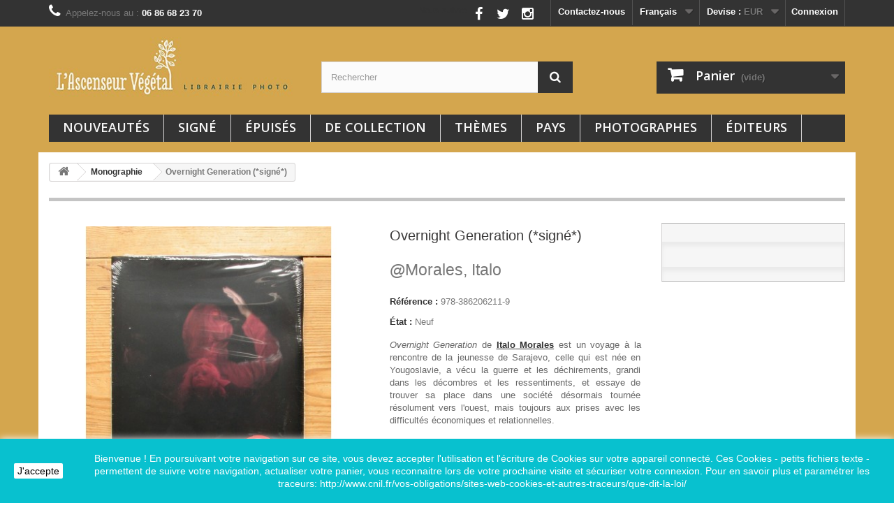

--- FILE ---
content_type: text/html; charset=utf-8
request_url: https://ascenseurvegetal.com/fr/monographie/210-overnight-generation-signe.html
body_size: 16564
content:
<!DOCTYPE HTML> <!--[if lt IE 7]><html class="no-js lt-ie9 lt-ie8 lt-ie7" lang="fr-fr"><![endif]--> <!--[if IE 7]><html class="no-js lt-ie9 lt-ie8 ie7" lang="fr-fr"><![endif]--> <!--[if IE 8]><html class="no-js lt-ie9 ie8" lang="fr-fr"><![endif]--> <!--[if gt IE 8]><html class="no-js ie9" lang="fr-fr"><![endif]--><html lang="fr-fr"><head><meta charset="utf-8" /><title>Overnight Generation - un livre photo signé par Italo Morales</title><meta name="description" content="un voyage à la rencontre de la jeunesse de Sarajevo, celle qui est née en Yougoslavie, et a vécu la guerre" /><meta name="generator" content="PrestaShop" /><meta name="robots" content="index,follow" /><meta name="viewport" content="width=device-width, minimum-scale=0.25, maximum-scale=1.6, initial-scale=1.0" /><meta name="apple-mobile-web-app-capable" content="yes" /><link rel="icon" type="image/vnd.microsoft.icon" href="/img/favicon.ico?1695893153" /><link rel="shortcut icon" type="image/x-icon" href="/img/favicon.ico?1695893153" /><link rel="stylesheet" href="https://ascenseurvegetal.com/themes/Default_test_2/cache/v_196_493590507874f1d3872619e35615d374_all.css" type="text/css" media="all" /><link rel="stylesheet" href="https://ascenseurvegetal.com/themes/Default_test_2/cache/v_196_04de0e8739f24564b31c08728600d4bc_print.css" type="text/css" media="print" /><meta property="og:type" content="product" /><meta property="og:url" content="https://ascenseurvegetal.com/fr/monographie/210-overnight-generation-signe.html" /><meta property="og:title" content="Overnight Generation - un livre photo signé par Italo Morales" /><meta property="og:site_name" content="L'Ascenseur Végétal" /><meta property="og:description" content="un voyage à la rencontre de la jeunesse de Sarajevo, celle qui est née en Yougoslavie, et a vécu la guerre" /><meta property="og:image" content="https://ascenseurvegetal.com/961-large_default/overnight-generation-signe.jpg" /><meta property="product:pretax_price:amount" content="33.18" /><meta property="product:pretax_price:currency" content="EUR" /><meta property="product:price:amount" content="35" /><meta property="product:price:currency" content="EUR" /><meta property="product:weight:value" content="0.600000" /><meta property="product:weight:units" content="kg" />   
<script type="text/javascript" src="/modules/eicaptcha//js/eicaptcha-modules.js"></script> <link rel="stylesheet" href="//fonts.googleapis.com/css?family=Open+Sans:300,600&amp;subset=latin,latin-ext" type="text/css" media="all" /> <!--[if IE 8]> 
<script src="https://oss.maxcdn.com/libs/html5shiv/3.7.0/html5shiv.js"></script> 
<script src="https://oss.maxcdn.com/libs/respond.js/1.3.0/respond.min.js"></script> <![endif]--></head><body id="product" class="product product-210 product-overnight-generation-signe category-3 category-monographie show-left-column show-right-column lang_fr"><div id="page"><div class="header-container"> <header id="header"><div class="nav"><div class="container"><div class="row"> <nav><div class="header_user_info"> <a class="login" href="https://ascenseurvegetal.com/fr/mon-compte" rel="nofollow" title="Identifiez-vous"> Connexion </a></div><div id="currencies-block-top"><form id="setCurrency" action="/fr/monographie/210-overnight-generation-signe.html" method="post"><div class="current"> <input type="hidden" name="id_currency" id="id_currency" value=""/> <input type="hidden" name="SubmitCurrency" value="" /> <span class="cur-label">Devise :</span> <strong>EUR</strong></div><ul id="first-currencies" class="currencies_ul toogle_content"><li > <a href="javascript:setCurrency(7);" rel="nofollow" title="Australian dollar (AUD)"> Australian dollar (AUD) </a></li><li > <a href="javascript:setCurrency(6);" rel="nofollow" title="Canadian dollar (CAD)"> Canadian dollar (CAD) </a></li><li > <a href="javascript:setCurrency(2);" rel="nofollow" title="Dollar (USD)"> Dollar (USD) </a></li><li class="selected"> <a href="javascript:setCurrency(1);" rel="nofollow" title="Euro (EUR)"> Euro (EUR) </a></li><li > <a href="javascript:setCurrency(5);" rel="nofollow" title="Franc suisse (CHF)"> Franc suisse (CHF) </a></li><li > <a href="javascript:setCurrency(4);" rel="nofollow" title="Japanese yen (JPY)"> Japanese yen (JPY) </a></li><li > <a href="javascript:setCurrency(8);" rel="nofollow" title="Norwegian kr. (NOK)"> Norwegian kr. (NOK) </a></li><li > <a href="javascript:setCurrency(3);" rel="nofollow" title="Pound (GBP)"> Pound (GBP) </a></li><li > <a href="javascript:setCurrency(9);" rel="nofollow" title="Swedish kr. (SEK)"> Swedish kr. (SEK) </a></li></ul></form></div><div id="languages-block-top" class="languages-block"><div class="current"> <span>Français</span></div><ul id="first-languages" class="languages-block_ul toogle_content"><li class="selected"> <span>Français</span></li><li > <a href="https://ascenseurvegetal.com/en/monographie/210-overnight-generation-signe.html" title="English (USA)" rel="alternate" hreflang="en"> <span>English</span> </a></li></ul></div><div id="contact-link" > <a href="https://ascenseurvegetal.com/fr/index.php?controller=contact" title="Contactez-nous">Contactez-nous</a></div> <span class="shop-phone"> <i class="icon-phone"></i>Appelez-nous au : <strong>06 86 68 23 70</strong> </span><section id="social_block" class="pull-right"><ul><li class="facebook"> <a class="_blank" href="https://www.facebook.com/AscenseurVegetal"> <span>Facebook</span> </a></li><li class="twitter"> <a class="_blank" href="https://twitter.com/librairiephoto"> <span>Twitter</span> </a></li><li class="instagram"> <a class="_blank" href="https://www.instagram.com/l.ascenseur_vegetal/"> <span>Instagram</span> </a></li></ul> <a style="color: #333">Nous suivre</a> </section><div class="clearfix"></div></nav></div></div></div><div><div class="container"><div class="row"><div id="header_logo"> <a href="https://ascenseurvegetal.com/" title="L&#039;Ascenseur Végétal"> <img class="logo img-responsive" src="https://ascenseurvegetal.com/img/l-ascenseur-vegetal-logo-1513890001.jpg" alt="L&#039;Ascenseur Végétal" width="397" height="95"/> </a></div><div id="search_block_top" class="col-sm-4 clearfix"><form id="searchbox" method="get" action="//ascenseurvegetal.com/fr/recherche" > <input type="hidden" name="controller" value="search" /> <input type="hidden" name="orderby" value="position" /> <input type="hidden" name="orderway" value="desc" /> <input class="search_query form-control" type="text" id="search_query_top" name="search_query" placeholder="Rechercher" value="" /> <button type="submit" name="submit_search" class="btn btn-default button-search"> <span>Rechercher</span> </button></form></div><div class="col-sm-4 clearfix"><div class="shopping_cart"> <a href="https://ascenseurvegetal.com/fr/commande-rapide" title="Voir mon panier" rel="nofollow"> <b>Panier</b> <span class="ajax_cart_quantity unvisible">0</span> <span class="ajax_cart_product_txt unvisible">Produit</span> <span class="ajax_cart_product_txt_s unvisible">Produits</span> <span class="ajax_cart_total unvisible"> </span> <span class="ajax_cart_no_product">(vide)</span> </a><div class="cart_block block exclusive"><div class="block_content"><div class="cart_block_list"><p class="cart_block_no_products"> Aucun produit</p><div class="cart-prices"><div class="cart-prices-line first-line"> <span class="price cart_block_shipping_cost ajax_cart_shipping_cost unvisible"> À définir </span> <span class="unvisible"> Livraison </span></div><div class="cart-prices-line last-line"> <span class="price cart_block_total ajax_block_cart_total">0,00 €</span> <span>Total</span></div></div><p class="cart-buttons"> <a id="button_order_cart" class="btn btn-default button button-small" href="https://ascenseurvegetal.com/fr/commande-rapide" title="Commander" rel="nofollow"> <span> Commander<i class="icon-chevron-right right"></i> </span> </a></p></div></div></div></div></div><div id="layer_cart"><div class="clearfix"><div class="layer_cart_product col-xs-12 col-md-6"> <span class="cross" title="Fermer la fenêtre"></span> <span class="title"> <i class="icon-check"></i>Produit ajouté au panier avec succès </span><div class="product-image-container layer_cart_img"></div><div class="layer_cart_product_info"> <span id="layer_cart_product_title" class="product-name"></span> <span id="layer_cart_product_attributes"></span><div> <strong class="dark">Quantité</strong> <span id="layer_cart_product_quantity"></span></div><div> <strong class="dark">Total</strong> <span id="layer_cart_product_price"></span></div></div></div><div class="layer_cart_cart col-xs-12 col-md-6"> <span class="title"> <span class="ajax_cart_product_txt_s unvisible"> Il y a <span class="ajax_cart_quantity">0</span> produits dans votre panier. </span> <span class="ajax_cart_product_txt "> Il y a 1 produit dans votre panier. </span> </span><div class="layer_cart_row"> <strong class="dark"> Total produits </strong> <span class="ajax_block_products_total"> </span></div><div class="layer_cart_row"> <strong class="dark unvisible"> Frais de port&nbsp; </strong> <span class="ajax_cart_shipping_cost unvisible"> À définir </span></div><div class="layer_cart_row"> <strong class="dark"> Total </strong> <span class="ajax_block_cart_total"> </span></div><div class="button-container"> <span class="continue btn btn-default button exclusive-medium" title="Continuer mes achats"> <span> <i class="icon-chevron-left left"></i>Continuer mes achats </span> </span> <a class="btn btn-default button button-medium" href="https://ascenseurvegetal.com/fr/commande-rapide" title="Commander" rel="nofollow"> <span> Commander<i class="icon-chevron-right right"></i> </span> </a></div></div></div><div class="crossseling"></div></div><div class="layer_cart_overlay"></div><div id="block_top_menu" class="sf-contener clearfix col-lg-12"><div class="cat-title">Menu</div><ul class="sf-menu clearfix menu-content"><li><a href="https://ascenseurvegetal.com/fr/nouveaux-produits" title="Nouveaut&eacute;s">Nouveaut&eacute;s</a></li><li><a href="https://ascenseurvegetal.com/fr/14-ouvrage-signe" title="Signé">Signé</a></li><li><a href="https://ascenseurvegetal.com/fr/22-rares-epuises" title="Épuisés">Épuisés</a></li><li><a href="https://ascenseurvegetal.com/fr/28-de-collection" title="De collection">De collection</a></li><li><a href="https://ascenseurvegetal.com/fr/11-themes" title="Thèmes">Thèmes</a><ul><li><a href="https://ascenseurvegetal.com/fr/4-photojournalisme" title="Photojournalisme">Photojournalisme</a></li><li><a href="https://ascenseurvegetal.com/fr/5-mode" title="Mode">Mode</a></li><li><a href="https://ascenseurvegetal.com/fr/6-architecture" title="Architecture / Urbanisme">Architecture / Urbanisme</a></li><li><a href="https://ascenseurvegetal.com/fr/7-nu-erotique" title="Nu & Érotique">Nu & Érotique</a></li><li><a href="https://ascenseurvegetal.com/fr/13-portrait" title="Portrait">Portrait</a></li><li><a href="https://ascenseurvegetal.com/fr/19-societe" title="Société">Société</a></li><li><a href="https://ascenseurvegetal.com/fr/24-documenter" title="Documenter">Documenter</a></li><li><a href="https://ascenseurvegetal.com/fr/25-histoires" title="Raconter">Raconter</a></li><li><a href="https://ascenseurvegetal.com/fr/26-fiction" title="Imaginer">Imaginer</a></li><li><a href="https://ascenseurvegetal.com/fr/27-creation" title="Créer">Créer</a></li></ul></li><li><a href="https://ascenseurvegetal.com/fr/29-pays" title="Pays">Pays</a><ul><li><a href="https://ascenseurvegetal.com/fr/30-japon" title="Japon">Japon</a></li><li><a href="https://ascenseurvegetal.com/fr/31-amerique-du-nord" title="Amérique du Nord">Amérique du Nord</a></li><li><a href="https://ascenseurvegetal.com/fr/32-royaume-uni-et-irlande" title="Royaume-Uni et Irlande">Royaume-Uni et Irlande</a></li><li><a href="https://ascenseurvegetal.com/fr/33-france" title="France">France</a></li><li><a href="https://ascenseurvegetal.com/fr/34-belgique" title="Belgique">Belgique</a></li><li><a href="https://ascenseurvegetal.com/fr/35-pays-bas" title="Pays-Bas">Pays-Bas</a></li><li><a href="https://ascenseurvegetal.com/fr/36-italie" title="Italie">Italie</a></li><li><a href="https://ascenseurvegetal.com/fr/37-espagne" title="Espagne">Espagne</a></li><li><a href="https://ascenseurvegetal.com/fr/38-europe" title="Europe">Europe</a></li><li><a href="https://ascenseurvegetal.com/fr/39-le-reste-du-monde" title="Le reste du monde">Le reste du monde</a></li></ul></li><li><a href="https://ascenseurvegetal.com/fr/auteurs" title="Photographes">Photographes</a></li><li><a href="https://ascenseurvegetal.com/fr/editeurs" title="&Eacute;diteurs">&Eacute;diteurs</a></li></ul></div></div></div></div> </header></div><div class="columns-container"><div id="columns" class="container"><div class="breadcrumb clearfix"> <a class="home" href="https://ascenseurvegetal.com/" title="retour &agrave; Accueil"><i class="icon-home"></i></a> <span class="navigation-pipe">&gt;</span> <span class="navigation_page"><span itemscope itemtype="http://data-vocabulary.org/Breadcrumb"><a itemprop="url" href="https://ascenseurvegetal.com/fr/3-monographie" title="Monographie" ><span itemprop="title">Monographie</span></a></span><span class="navigation-pipe">></span>Overnight Generation (*signé*)</span></div><div id="slider_row" class="row"></div><div class="row"><div id="center_column" class="center_column col-xs-12 col-sm-12"><div itemscope itemtype="https://schema.org/Product"><meta itemprop="url" content="https://ascenseurvegetal.com/fr/monographie/210-overnight-generation-signe.html"><div class="primary_block row"><div class="container"><div class="top-hr"></div></div><div class="pb-left-column col-xs-12 col-sm-4 col-md-5"><div id="image-block" class="clearfix"> <span id="view_full_size"> <img id="bigpic" itemprop="image" src="https://ascenseurvegetal.com/961-large_default/overnight-generation-signe.jpg" title="Italo Morales - Overnight Generation (Verlag Kettler, 2012)" alt="Italo Morales - Overnight Generation (Verlag Kettler, 2012)" width="458" height="458"/> <span class="span_link no-print">Agrandir l&#039;image</span> </span></div><div id="views_block" class="clearfix hidden"><div id="thumbs_list"><ul id="thumbs_list_frame"><li id="thumbnail_961" class="last"> <a href="https://ascenseurvegetal.com/961-thickbox_default/overnight-generation-signe.jpg" data-fancybox-group="other-views" class="fancybox shown" title="Italo Morales - Overnight Generation (Verlag Kettler, 2012)"> <img class="img-responsive" id="thumb_961" src="https://ascenseurvegetal.com/961-cart_default/overnight-generation-signe.jpg" alt="Italo Morales - Overnight Generation (Verlag Kettler, 2012)" title="Italo Morales - Overnight Generation (Verlag Kettler, 2012)" height="80" width="80" itemprop="image" /> </a></li></ul></div></div></div><div class="pb-center-column col-xs-12 col-sm-4"><h1 itemprop="name">Overnight Generation (*signé*)</h1><p > <a href="https://ascenseurvegetal.com/fr/232_morales-italo"><h3 class="manufacturer_name"><B>@</B>Morales, Italo</h3> </a></p><p id="product_reference"> <label>R&eacute;f&eacute;rence : </label> <span class="editable" itemprop="sku" content="978-386206211-9">978-386206211-9</span></p><p id="product_condition"> <label>&Eacute;tat : </label><link itemprop="itemCondition" href="https://schema.org/NewCondition"/> <span class="editable">Neuf</span></p><div id="short_description_block"><div id="short_description_content" class="rte align_justify" itemprop="description"><p style="text-align:justify;"><em>Overnight Generation</em> de <strong><a class="chosen-single">Italo</a><a class="chosen-single"> Morales</a></strong> est un voyage à la rencontre de la jeunesse de Sarajevo, celle qui est née en Yougoslavie, a vécu la guerre et les déchirements, grandi dans les décombres et les ressentiments, et essaye de trouver sa place dans une société désormais tournée résolument vers l'ouest, mais toujours aux prises avec les difficultés économiques et relationnelles.<br /><br /><strong>Traduction de la présentation de l'artiste (extrait) :</strong></p><p style="text-align:justify;">"Il semble être un sentiment répandu que Sarajevo se remet des traumatismes issus de la guerre, mais est-ce bien réel ? Et qu'est-il advenu des enfants du conflit ? Contrairement à d'autres tentatives d'explorer leurs vies, <em>Overnight Generation</em> n'a pas pour but d'illustrer les dommages physiques qu'ils ont subis pendant le conflit armé, mais illustre plutôt les particularités d'une violence plus discrète : le drame ordinaire d'une existence dans l'après-guerre; une malédiction sourde qui poursuit chaque jeune citoyen et citoyenne qui a dû se cacher pendant ses plus belles années sous le rideau du conflit, et a grandi du jour au lendemain, alors que nous dormions tous."<br /><br />Très beau texte d'introduction de Federico Sicurella, et épilogue de Haris Selmanagic / Hare Metak.</p><p style="text-align:justify;">Par ailleurs, ce livre de petit format est également un bel objet avec des inserts sur papier cristal imprimé.<br /><br />128 pages - Relié avec jaquette calque</p><p style="text-align:justify;">Verlag Kettler, 2012</p><p style="text-align:justify;"><span style="color:#ff0000;">*Signé &amp; Numéroté*</span></p><p style="text-align:justify;">Neuf sous blister (ouvert pour la signature) - Aucun défaut</p></div></div><p id="availability_statut" style="display: none;"> <span id="availability_value" class="label label-danger">Ce produit n&#039;est plus en stock</span></p><p class="warning_inline" id="last_quantities" style="display: none" >Attention : derniers livres disponibles !</p><p id="availability_date" style="display: none;"> <span id="availability_date_label">Date de disponibilit&eacute;:</span> <span id="availability_date_value"></span></p><div id="oosHook"></div><p class="socialsharing_product list-inline no-print"> <button data-type="twitter" type="button" class="btn btn-default btn-twitter social-sharing"> <i class="icon-twitter"></i> Tweet </button> <button data-type="facebook" type="button" class="btn btn-default btn-facebook social-sharing"> <i class="icon-facebook"></i> Partager </button> <button data-type="google-plus" type="button" class="btn btn-default btn-google-plus social-sharing"> <i class="icon-google-plus"></i> Google+ </button> <button data-type="pinterest" type="button" class="btn btn-default btn-pinterest social-sharing"> <i class="icon-pinterest"></i> Pinterest </button></p><ul id="usefull_link_block" class="clearfix no-print"></ul></div><div class="pb-right-column col-xs-12 col-sm-4 col-md-3"><form id="buy_block" action="https://ascenseurvegetal.com/fr/panier" method="post"><p class="hidden"> <input type="hidden" name="token" value="055c60966626e22f69829eecffd79a3e" /> <input type="hidden" name="id_product" value="210" id="product_page_product_id" /> <input type="hidden" name="add" value="1" /> <input type="hidden" name="id_product_attribute" id="idCombination" value="" /></p><div class="box-info-product"><div class="content_prices clearfix"><div class="clear"></div></div><div class="product_attributes clearfix"><p id="quantity_wanted_p" style="display: none;"> <label for="quantity_wanted">Quantit&eacute;</label> <input type="number" min="1" name="qty" id="quantity_wanted" class="text" value="1" /> <a href="#" data-field-qty="qty" class="btn btn-default button-minus product_quantity_down"> <span><i class="icon-minus"></i></span> </a> <a href="#" data-field-qty="qty" class="btn btn-default button-plus product_quantity_up"> <span><i class="icon-plus"></i></span> </a> <span class="clearfix"></span></p><p id="minimal_quantity_wanted_p" style="display: none;"> La quantit&eacute; minimale pour pouvoir commander ce produit est <b id="minimal_quantity_label">1</b></p></div><div class="box-cart-bottom"><div class="unvisible"><p id="add_to_cart" class="buttons_bottom_block no-print"> <button type="submit" name="Submit" class="exclusive"> <span>Ajouter au panier</span> </button></p></div><style>[installment-container] {
    padding: 10px;
  }</style>   <div installment-container><div banner-container><div paypal-banner-message></div></div></div>   </div></div></form></div></div> <section class="page-product-box"><ul class="nav nav-tabs nav-pills clearfix manufacturer_tabs"><li class="active"><a data-toggle="tab" href="#idTab20"><h3>Autres livres du m&ecirc;me photographe</h3></a></li><li><a data-toggle="tab" href="#idTab21"><h3>Autres livres photo chez le m&ecirc;me &eacute;diteur</h3></a></li></ul><div class="tab-content"><div id="idTab20" class="rte clearfix card card-block tab-pane active"><div class="ws_manufacturerblock"><div class="manufacturer_info manufacturer_info_single"> <a href="https://ascenseurvegetal.com/fr/232_morales-italo" title="Morales, Italo"> <img src="https://ascenseurvegetal.com/img/m/232.jpg" class="m_logo"><h3 class="manufacturer_name">Morales, Italo</h3> </a></div></div></div><div id="idTab21" class="rte clearfix card card-block tab-pane"><div class="ws_manufacturerblock"><div class="manufacturer_info "> <a href="https://ascenseurvegetal.com/fr/91__verlag-kettler" title="Verlag Kettler"> <img src="https://ascenseurvegetal.com/img/su/91.jpg" class="m_logo"><h3 class="manufacturer_name">Verlag Kettler</h3> </a></div><div class="manufacturer_products"><ul id="manufacturer_products_slider" class="product_list grid row"><li class="ajax_block_product col-xs-12 col-sm-4 col-md-3 first-in-line last-line first-item-of-tablet-line first-item-of-mobile-line last-mobile-line"><div class="product-container" itemscope itemtype="https://schema.org/Product"><div class="left-block"><div class="product-image-container"> <a class="product_img_link" href="https://ascenseurvegetal.com/fr/monographie/1176-home-instruction-manual.html" title="Home Instruction Manual" itemprop="url"> <img class="replace-2x img-responsive" src="https://ascenseurvegetal.com/7981-home_default/home-instruction-manual.jpg" alt="Jan McCullough - Home Instruction Manual (Verlag Kettler, 2016)" title="Jan McCullough - Home Instruction Manual (Verlag Kettler, 2016)" width="250" height="250" itemprop="image" /> </a><div class="quick-view-wrapper-mobile"> <a class="quick-view-mobile" href="https://ascenseurvegetal.com/fr/monographie/1176-home-instruction-manual.html" rel="https://ascenseurvegetal.com/fr/monographie/1176-home-instruction-manual.html"> <i class="icon-eye-open"></i> </a></div> <a class="quick-view" href="https://ascenseurvegetal.com/fr/monographie/1176-home-instruction-manual.html" rel="https://ascenseurvegetal.com/fr/monographie/1176-home-instruction-manual.html"> <span>Aper&ccedil;u rapide</span> </a> <span class="auteurblanc"> <a href="https://ascenseurvegetal.com/fr/872_mccullough-jan" style="text-decoration:none;"> <mark-blc>McCullough, Jan</mark-blc></a> </span><div class="content_price" itemprop="offers" itemscope itemtype="https://schema.org/Offer"> <span itemprop="price" class="price product-price"> 28,00 € </span><meta itemprop="priceCurrency" content="EUR" /> <span class="unvisible"><link itemprop="availability" href="https://schema.org/InStock" />Disponible </span></div></div></div><div class="right-block"><p itemprop="name"> <a class="product-name" href="https://ascenseurvegetal.com/fr/monographie/1176-home-instruction-manual.html" title="Home Instruction Manual" itemprop="url" > Home Instruction Manual </a></p><p class="product-desc" itemprop="description"> Présentation de l'artiste : "Traditionally, instruction manuals have been the perfect source for practical solutions. Experts in specific subjects provide written authority on how to repair faults and carry out tasks from scratch. I typed ‘how to make a home’ into Google, and was directed to an online chat forum in which self-described experts were...</p><div class="content_price"> <span class="price product-price"> 28,00 € </span></div><div class="button-container"> <a class="button ajax_add_to_cart_button btn btn-default" href="https://ascenseurvegetal.com/fr/panier?add=1&amp;id_product=1176&amp;token=055c60966626e22f69829eecffd79a3e" rel="nofollow" title="Ajouter au panier" data-id-product-attribute="0" data-id-product="1176" data-minimal_quantity="1"> <span>Ajouter au panier</span> </a></div><div class="product-flags"></div> <span class="availability"> <span class=" label-success"> Disponible </span> </span></div><div class="functional-buttons clearfix"></div></div></li><li class="ajax_block_product col-xs-12 col-sm-4 col-md-3 last-line last-item-of-mobile-line last-mobile-line"><div class="product-container" itemscope itemtype="https://schema.org/Product"><div class="left-block"><div class="product-image-container"> <a class="product_img_link" href="https://ascenseurvegetal.com/fr/monographie/1172-white-fang.html" title="White Fang" itemprop="url"> <img class="replace-2x img-responsive" src="https://ascenseurvegetal.com/7941-home_default/white-fang.jpg" alt="Kumiko Motoki - White Fang (Kettler, 2016)" title="Kumiko Motoki - White Fang (Kettler, 2016)" width="250" height="250" itemprop="image" /> </a><div class="quick-view-wrapper-mobile"> <a class="quick-view-mobile" href="https://ascenseurvegetal.com/fr/monographie/1172-white-fang.html" rel="https://ascenseurvegetal.com/fr/monographie/1172-white-fang.html"> <i class="icon-eye-open"></i> </a></div> <a class="quick-view" href="https://ascenseurvegetal.com/fr/monographie/1172-white-fang.html" rel="https://ascenseurvegetal.com/fr/monographie/1172-white-fang.html"> <span>Aper&ccedil;u rapide</span> </a> <span class="auteurblanc"> <a href="https://ascenseurvegetal.com/fr/580_motoki" style="text-decoration:none;"> <mark-blc>Motoki</mark-blc></a> </span><div class="content_price" itemprop="offers" itemscope itemtype="https://schema.org/Offer"> <span itemprop="price" class="price product-price"> 28,00 € </span><meta itemprop="priceCurrency" content="EUR" /> <span class="unvisible"><link itemprop="availability" href="https://schema.org/InStock" />Disponible </span></div></div></div><div class="right-block"><p itemprop="name"> <a class="product-name" href="https://ascenseurvegetal.com/fr/monographie/1172-white-fang.html" title="White Fang" itemprop="url" > White Fang </a></p><p class="product-desc" itemprop="description"> Présentation par l'artiste: "Avant la Deuxième Guerre mondiale au Japon, les combats de chiens étaient fréquents. Mais comme la guerre empirait, la situation alimentaire s'aggravait, et par conséquent, avoir un gros chien était critiqué. Certains policiers militaires qui craignaient que les chiens ne s'échappent si les cages étaient détruites lors d'un...</p><div class="content_price"> <span class="price product-price"> 28,00 € </span></div><div class="button-container"> <a class="button ajax_add_to_cart_button btn btn-default" href="https://ascenseurvegetal.com/fr/panier?add=1&amp;id_product=1172&amp;token=055c60966626e22f69829eecffd79a3e" rel="nofollow" title="Ajouter au panier" data-id-product-attribute="0" data-id-product="1172" data-minimal_quantity="1"> <span>Ajouter au panier</span> </a></div><div class="product-flags"></div> <span class="availability"> <span class=" label-success"> Disponible </span> </span></div><div class="functional-buttons clearfix"></div></div></li></ul><div class="m_products_count"> <a href="https://ascenseurvegetal.com/fr/91__verlag-kettler" title="Verlag Kettler"> Voir tous les livres de Verlag Kettler: 3 </a></div></div></div></div></div> </section>  </div></div></div></div></div><div class="footer-container"> <footer id="footer" class="container"><div class="row"><div id="newsletter_block_left" class="block"><h4>Newsletter</h4><div class="block_content"><form action="//ascenseurvegetal.com/fr/" method="post"><div class="form-group" > <input class="inputNew form-control grey newsletter-input" id="newsletter-input" type="text" name="email" size="18" value="Saisissez votre e-mail" /> <button type="submit" name="submitNewsletter" class="btn btn-default button button-small"> <span>ok</span> </button> <input type="hidden" name="action" value="0" /></div></form></div></div><section id="social_block" class="pull-right"><ul><li class="facebook"> <a class="_blank" href="https://www.facebook.com/AscenseurVegetal"> <span>Facebook</span> </a></li><li class="twitter"> <a class="_blank" href="https://twitter.com/librairiephoto"> <span>Twitter</span> </a></li><li class="instagram"> <a class="_blank" href="https://www.instagram.com/l.ascenseur_vegetal/"> <span>Instagram</span> </a></li></ul> <a style="color: #333">Nous suivre</a> </section><div class="clearfix"></div><section class="blockcategories_footer footer-block col-xs-12 col-sm-2"><h4>Catégories</h4><div class="category_footer toggle-footer"><div class="list"><ul class="dhtml"><li > <a href="https://ascenseurvegetal.com/fr/23-photobook" title="Partager le plaisir de la photographie Moyen d&#039;expression, plaisir de la lecture, objet de collection, le livre photo ou photobook est tout ça à la fois !"> Livre photo </a></li><li > <a href="https://ascenseurvegetal.com/fr/14-ouvrage-signe" title="."> Signé </a></li><li > <a href="https://ascenseurvegetal.com/fr/22-rares-epuises" title="&#039;"> Épuisés </a></li><li > <a href="https://ascenseurvegetal.com/fr/28-de-collection" title="."> De collection </a></li><li > <a href="https://ascenseurvegetal.com/fr/11-themes" title="&#039;"> Thèmes </a><ul><li > <a href="https://ascenseurvegetal.com/fr/4-photojournalisme" title="Le travail des photo-reporters, des reporters de guerre, des photojournalistes du quotidien. Les livres qui traitent de l&#039;actualité d&#039;aujourd&#039;hui ou de celle d&#039;hier, que ce soit les conflits, la vie des sociétés occidentales ou autres, les évènements importants ou insignifiants de la petite histoire et de la grande Histoire."> Photojournalisme </a></li><li > <a href="https://ascenseurvegetal.com/fr/5-mode" title="Photographie de mode. Un photographe, un magazine, une époque, etc."> Mode </a></li><li > <a href="https://ascenseurvegetal.com/fr/6-architecture" title="Photographies d&#039;architecture et d&#039;urbanisme (les bâtiments, la ville), présentation des travaux d&#039;architectes, de mouvements, tendances, etc."> Architecture / Urbanisme </a></li><li > <a href="https://ascenseurvegetal.com/fr/7-nu-erotique" title="Photographie de nu, érotisme, pornographie, bondage Note : certains livres, certaines images ne conviendront pas à un public &quot;non averti&quot;."> Nu &amp; Érotique </a></li><li > <a href="https://ascenseurvegetal.com/fr/13-portrait" title="Livres photo dont le thème principal est le portrait. Un thème extrêmement vaste et riche d&#039;infinies variations : académique, posé ou dans l&#039;action; photos de personnes, de familles, de groupes, dans un studio, à la maison, au travail, en extérieur; cadrage serré, américain, en pied; clichés épurés, retouchés, ré-assemblés, etc."> Portrait </a></li><li > <a href="https://ascenseurvegetal.com/fr/19-societe" title="Des livres qui traitent de notre vie commune, des sujets de société, occidentales ou de celles plus ou moins favorisées des autres parties du monde. Les sujets traités seront : les classes sociales, le travail associatif, la pauvreté, l&#039;intégration, les modes de vies, etc."> Société </a></li><li > <a href="https://ascenseurvegetal.com/fr/24-documenter" title="Ce qui est fait sociétal, état des lieux d&#039;un pays, d&#039;une activité..."> Documenter </a></li><li > <a href="https://ascenseurvegetal.com/fr/25-histoires" title="Récit du réel, vécu personnel"> Raconter </a></li><li > <a href="https://ascenseurvegetal.com/fr/26-fiction" title="Oeuvres de fiction, le livre photo comme moyen de raconter une histoire"> Imaginer </a></li><li class="last"> <a href="https://ascenseurvegetal.com/fr/27-creation" title="Ces livres photo travaillent la matière principale, la photographie : recherche picturale,&nbsp; projets &quot;arty&quot;, procédés de modification d&#039;image, etc"> Créer </a></li></ul></li><li > <a href="https://ascenseurvegetal.com/fr/29-pays" title="Les photographes et leurs livres sont classés par pays d&#039;origine ou d&#039;intérêt dans cette section."> Pays </a><ul><li > <a href="https://ascenseurvegetal.com/fr/30-japon" title="Le Japon est aujourd&#039;hui un pays remarquable en photographie, et en particulier pour l&#039;édition et la publication de livres de photographie ; cette position n&#039;est pas récente. Depuis l&#039;après-guerre en particulier, les photographes, éditeurs et designers japonais ont été très productifs et très novateurs dans la conception de la photographie intégrée en un objet livre, avec une attention particulière à la fabrication, à la mise en page, aux papiers, aux reliures, aux emboîtages… Par exemple, certains pensent encore que le livre de Ed Ruscha&nbsp; Every Building on the Sunset Strip (auto-édition, 1966) est le premier livre de photographie en Leporello (&quot;reliure&quot; en accordéon), alors que le livre Ginza Kaiwai / Ginza Haccho de Yoshikazu Suzuki &amp;amp; Kimura Shohachi qui présente deux panoramas, sur deux accordéons distincts, du district Ginza de Tokyo a été publié par Toho-Shuppan, Tokyo en 1954, soit 12 ans plus tôt ! De grands photographes japonais se sont fait connaître par leurs livres et leurs collaborations, entre photographes comme pour le projet du magazine Provoke (trois volumes en 1968 et 1969, créé entre autres par&nbsp; Takuma Nakahira et Yukata Takanashi, et une collaboration avec Daido Moriyama , etc.) ou avec des designers réputés comme l&#039;emboîtage du Kamaitachi de Eikoh Hosoe réalisée par Tadanori Yokoo (publié par Gendai Shicho Sha, Tokyo, 1969). La photographie japonaise, et l&#039;édition japonaise de livres de photographies, sont aujourd&#039;hui toujours extrêmement dynamiques. Une petite partie seulement des livres publiés au Japon est proposée dans les librairies du monde entier, mais de nombreux photographes - tout comme leurs ainés&nbsp; Daido Moriyama et&nbsp; Nobuyoshi Araki qui publient toujours avec la même régularité - sont aujourd&#039;hui reconnus et suivis largement au-delà du Japon. On peut citer par exemple Rinko Kawauchi , Koji Onaka , Atsushi Fujiwara , Toshio Shibata , ou plus récemment encore&nbsp; Daisuke Yokota et Kazuma Obara ."> Japon </a></li><li > <a href="https://ascenseurvegetal.com/fr/31-amerique-du-nord" title="Amérique du Nord : Du Canada des Inuits dans le Grand-Nord, au Mexique en Amérique Centrale, en passant par le Québec et les États-Unis, sans oublier les Amérindiens, les Cajuns, ... L&#039;Amérique du Nord dans sa diversité, des mégapoles aux déserts, de la côte Ouest à New-Yok ou la Floride, des peoples au peuple."> Amérique du Nord </a></li><li > <a href="https://ascenseurvegetal.com/fr/32-royaume-uni-et-irlande" title="Royaume-Uni &amp;amp; Irlande : Photographes britanniques et irlandais, ainsi que livres photo sur l&#039;Angleterre, l&#039;Écosse, le Pays de Galles, l&#039;Irlande du Nord et l&#039;Eire."> Royaume-Uni et Irlande </a></li><li > <a href="https://ascenseurvegetal.com/fr/33-france" title="La photographie à la française et en France."> France </a></li><li > <a href="https://ascenseurvegetal.com/fr/34-belgique" title="Belgique"> Belgique </a></li><li > <a href="https://ascenseurvegetal.com/fr/35-pays-bas" title="Pays-Bas"> Pays-Bas </a></li><li > <a href="https://ascenseurvegetal.com/fr/36-italie" title="Italie"> Italie </a></li><li > <a href="https://ascenseurvegetal.com/fr/37-espagne" title="Espagne"> Espagne </a></li><li > <a href="https://ascenseurvegetal.com/fr/38-europe" title="Europe - Les photographes scandinaves, de l&#039;Europe de l&#039;Est ..."> Europe </a></li><li class="last"> <a href="https://ascenseurvegetal.com/fr/39-le-reste-du-monde" title="Des photographes marquants et attachants venant des quatres coins du monde : Amérique du Sud et Afrique, la Russie et les Balkans, le monde Arabe, la Chine et l&#039;Extrême Orient ..."> Le reste du monde </a></li></ul></li><li > <a href="https://ascenseurvegetal.com/fr/3-monographie" title="Le coeur de notre catalogue... chaque livre correspond à la présentation du travail d&#039;un artiste ou d&#039;un collectif. Le livre est le résultat d&#039;un projet mené par la photographe, le photographe, ou les photographes."> Monographie </a></li><li > <a href="https://ascenseurvegetal.com/fr/20-anthologie" title="Ouvrages d&#039;étude de l&#039;art photographique, ou du livre de photographie. Ces livres présentent une collection, un mouvement, une époque, s&#039;intéressent à l&#039;histoire ou à l&#039;évolution du médium. En général, ils ne sont pas écrits par un(e) photographe."> Anthologie </a></li><li > <a href="https://ascenseurvegetal.com/fr/10-essai" title="Essais et analyse du travail d&#039;un artiste, d&#039;un mouvement ou d&#039;une période, ou de l&#039;histoire de la photographie. Contrairement aux livres sous &quot;Anthologies&quot;, ceux présentés ici sont plus analytiques et moins un catalogue d&#039;images."> Essai </a></li><li > <a href="https://ascenseurvegetal.com/fr/9-choisir-un-livre" title="Des catégories - parfois objectives, parfois subjectives - pour vous orienter dans notre librairie, en fonction de vos envies, d&#039;une recherche particulière, ou simplement pour vous aider à choisir..."> Choisir un livre photo </a><ul><li > <a href="https://ascenseurvegetal.com/fr/12-parr-badger" title="Pour tout le monde, une sélection des plus beaux livres photo, les plus connus, les plus cités dans l&#039;histoire du livre de photographie. Pour les collectionneurs et bibliophiles, retrouvez parmi nos titres les livres photo cités dans les ouvrages de référence suivants : - &quot; Le Livre de Photographies : Une histoire &quot; (Martin Parr / Gerry Badger, Phaidon) - &quot; The Book of 101 Books - Seminal Photographic Books of the Twentieth Century &quot; (Andrew Roth, PPP Editions) - &quot; The Open Book &quot; (coll., Hasselblad Center) - &quot; Livres de Nus &quot; (Alessandro Bertolotti, La Martinière / MEP)"> de référence </a></li><li > <a href="https://ascenseurvegetal.com/fr/15-grand-public" title="Des livres de photographes très connus, des grands succès de l&#039;édition du livre photo, des livres sur des thèmes &quot;grand public&quot;... Pour un premier accès facile au livre de photographie."> grand public </a></li><li > <a href="https://ascenseurvegetal.com/fr/16-hors-photographie" title="Des livres que l&#039;on pourrait dire arrivés là par hasard... Des beaux livres, des livres intéressants, parfois des livres rares, mais qui ne sont pas des livres de photographie."> hors photographie </a></li><li > <a href="https://ascenseurvegetal.com/fr/17-dur-ou-difficile" title="Des livres qui traitent de sujets difficiles, proposent des images crues ou d&#039;une violence graphique ou psychologique..."> dur ou difficile </a></li><li class="last"> <a href="https://ascenseurvegetal.com/fr/18-doux-et-paisible" title="De belles images, le printemps, les fleurs, les jolis nuages, l&#039;amour, la tendresse... ce qui ne veut pas dire que ce sont forcément des livres &quot;faciles&quot;."> doux et paisible </a></li></ul></li><li > <a href="https://ascenseurvegetal.com/fr/21-populaire" title="Certains photobooks sont des classiques, d&#039;autres ont gagné des prix de la photographie, ou rencontrent un succès auprès du public ... tous ces livres photo bestseller des maisons d&#039;édition photographique sont ici !"> Populaire </a></li><li class="last"> <a href="https://ascenseurvegetal.com/fr/40-livres-photo-en-promo" title="* Notre offre promotionnelle (2 livres : -20%&nbsp; /&nbsp; 3 livres : -30%&nbsp; /&nbsp; 4+ livres : -40%) ne concerne que les livres figurant dans cette liste, et la réduction ne s&#039;appliquera que sur ces mêmes livres. Les livres &quot;hors promo&quot; présents dans votre panier n&#039;entreront pas dans le décompte pour calculer la remise et ne subiront pas de remise."> Livres photo en promo </a></li></ul></div></div> </section><section class="footer-block col-xs-12 col-sm-2" id="block_various_links_footer"><h4>Informations</h4><ul class="toggle-footer"><li class="item"> <a href="https://ascenseurvegetal.com/fr/nouveaux-produits" title="Nouveaux produits"> Nouveaux produits </a></li><li class="item"> <a href="https://ascenseurvegetal.com/fr/meilleures-ventes" title="Meilleures ventes"> Meilleures ventes </a></li><li class="item"> <a href="https://ascenseurvegetal.com/fr/magasins" title="Nos magasins"> Nos magasins </a></li><li class="item"> <a href="https://ascenseurvegetal.com/fr/index.php?controller=contact" title="Contactez-nous"> Contactez-nous </a></li><li class="item"> <a href="https://ascenseurvegetal.com/fr/content/1-livraison" title="Livraison et retours"> Livraison et retours </a></li><li class="item"> <a href="https://ascenseurvegetal.com/fr/content/2-mentions-legales" title="Mentions légales"> Mentions légales </a></li><li class="item"> <a href="https://ascenseurvegetal.com/fr/content/4-a-propos" title="À propos de L&#039;Ascenseur Végétal"> À propos de L&#039;Ascenseur Végétal </a></li><li class="item"> <a href="https://ascenseurvegetal.com/fr/content/3-conditions-generales-de-vente" title="Conditions Générales de Vente"> Conditions Générales de Vente </a></li><li class="item"> <a href="https://ascenseurvegetal.com/fr/content/6-politique-de-confidentialite" title="Politique de Confidentialité"> Politique de Confidentialité </a></li><li class="item"> <a href="https://ascenseurvegetal.com/fr/content/8-liens" title="Liens"> Liens </a></li><li> <a href="https://ascenseurvegetal.com/fr/plan-du-site" title="sitemap"> sitemap </a></li></ul> </section><section class="footer-block col-xs-12 col-sm-4"><h4><a href="https://ascenseurvegetal.com/fr/mon-compte" title="Gérer mon compte client" rel="nofollow">Mon compte</a></h4><div class="block_content toggle-footer"><ul class="bullet"><li><a href="https://ascenseurvegetal.com/fr/historique-des-commandes" title="Mes commandes" rel="nofollow">Mes commandes</a></li><li><a href="https://ascenseurvegetal.com/fr/avoirs" title="Mes avoirs" rel="nofollow">Mes avoirs</a></li><li><a href="https://ascenseurvegetal.com/fr/adresses" title="Mes adresses" rel="nofollow">Mes adresses</a></li><li><a href="https://ascenseurvegetal.com/fr/identite" title="Gérer mes informations personnelles" rel="nofollow">Mes informations personnelles</a></li><li><a href="https://ascenseurvegetal.com/fr/bons-de-reduction" title="Mes bons de réduction" rel="nofollow">Mes bons de réduction</a></li></ul></div> </section><section id="block_contact_infos" class="footer-block col-xs-12 col-sm-4"><div><h4>Informations sur votre boutique</h4><ul class="toggle-footer"><li> <i class="icon-map-marker"></i>L&#039;Ascenseur Végétal <br />20 rue Bouquière<br /> 33000 Bordeaux<br /> France</li><li> <i class="icon-phone"></i>Appelez-nous au : <span>+33 (0) 686 68 23 70</span></li><li> <i class="icon-envelope-alt"></i>E-mail : <span><a href="&#109;&#97;&#105;&#108;&#116;&#111;&#58;%63%6f%6e%74%61%63%74@%61%73%63%65%6e%73%65%75%72%76%65%67%65%74%61%6c.%63%6f%6d" >&#x63;&#x6f;&#x6e;&#x74;&#x61;&#x63;&#x74;&#x40;&#x61;&#x73;&#x63;&#x65;&#x6e;&#x73;&#x65;&#x75;&#x72;&#x76;&#x65;&#x67;&#x65;&#x74;&#x61;&#x6c;&#x2e;&#x63;&#x6f;&#x6d;</a></span></li> <a> <img src="https://ascenseurvegetal.com/img/paypal-payments-gris-thb.png" alt="Paypal, Visa, Mastercard, AmEx, etc." title="Paypal, Visa, Mastercard, AmEx ..." width="223" height="80" > </a> <a> <img src="https://ascenseurvegetal.com/img/stripe-payments-logo.png" alt="via Stripe: Visa, Mastercard, Sofort, Bancontact, Giropay, ideal, etc." title="via Stripe: Visa, Mastercard, Sofort, Bancontact, Giropay, ideal, etc. " width="223" > </a></ul></div> </section> <img src="https://ascenseurvegetal.com/fr/module/cron/cron?token=Eqt9H1KX&time=1769725337" alt="" width="0" height="0" style="border:none;margin:0; padding:0" /> <style>.closeFontAwesome:before {
        content: "\f00d";
        font-family: "FontAwesome";
        display: inline-block;
        font-size: 23px;
        line-height: 23px;
        color: #FFFFFF;
        padding-right: 15px;
        cursor: pointer;
    }

    .closeButtonNormal {
     display: block; 
        text-align: center;
        padding: 2px 5px;
        border-radius: 2px;
        color: #000000;
        background: #FFFFFF;
        cursor: pointer;
    }

    #cookieNotice p {
        margin: 0px;
        padding: 0px;
    }


    #cookieNoticeContent {
    
            padding:10px;
        
    }</style><div id="cookieNotice" style=" width: 100%; position: fixed; bottom:0px; box-shadow: 0px 0 10px 0 #FFFFFF; background: #08C1CF; z-index: 9999; font-size: 14px; line-height: 1.3em; font-family: arial; left: 0px; text-align:center; color:#FFF; opacity: 1 "><div id="cookieNoticeContent" style="position:relative; margin:auto; width:100%; display:block;"><table style="width:100%;"><tr><td style="width:80px; vertical-align:middle; padding-right:20px; text-align:left;"> <span class="closeButtonNormal" onclick="closeUeNotify()">J'accepte</span></td><td style="text-align:center;"><p>Bienvenue ! En poursuivant votre navigation sur ce site, vous devez accepter l'utilisation et l'écriture de Cookies sur votre appareil connecté. Ces Cookies - petits fichiers texte - permettent de suivre votre navigation, actualiser votre panier, vous reconnaitre lors de votre prochaine visite et sécuriser votre connexion. Pour en savoir plus et paramétrer les traceurs: http://www.cnil.fr/vos-obligations/sites-web-cookies-et-autres-traceurs/que-dit-la-loi/</p></td></tr><tr></tr></table></div></div></div> </footer></div></div>
<script type="text/javascript">var CUSTOMIZE_TEXTFIELD = 1;
var FancyboxI18nClose = 'Fermer';
var FancyboxI18nNext = 'Suivant';
var FancyboxI18nPrev = 'Pr&eacute;c&eacute;dent';
var PS_CATALOG_MODE = false;
var ajax_allowed = true;
var ajaxsearch = true;
var allowBuyWhenOutOfStock = false;
var attribute_anchor_separator = '-';
var attributesCombinations = [];
var availableLaterValue = '';
var availableNowValue = '';
var baseDir = 'https://ascenseurvegetal.com/';
var baseUri = 'https://ascenseurvegetal.com/';
var blocksearch_type = 'top';
var comparator_max_item = 0;
var comparedProductsIds = [];
var contentOnly = false;
var currency = {"id":1,"name":"Euro","iso_code":"EUR","iso_code_num":"978","sign":"\u20ac","blank":"1","conversion_rate":"1.000000","deleted":"0","format":"2","decimals":"1","active":"1","prefix":"","suffix":" \u20ac","id_shop_list":null,"force_id":false};
var currencyBlank = 1;
var currencyFormat = 2;
var currencyRate = 1;
var currencySign = '€';
var currentDate = '2026-01-29 23:22:17';
var customerGroupWithoutTax = false;
var customizationFields = false;
var customizationId = null;
var customizationIdMessage = 'Personnalisation';
var default_eco_tax = 0;
var delete_txt = 'Supprimer';
var displayList = false;
var displayPrice = 0;
var doesntExist = 'Ce produit n\'existe pas dans cette déclinaison. Vous pouvez néanmoins en sélectionner une autre.';
var doesntExistNoMore = 'Ce produit n\'est plus en stock';
var doesntExistNoMoreBut = 'avec ces options mais reste disponible avec d\'autres options';
var ecotaxTax_rate = 0;
var fieldRequired = 'Veuillez remplir tous les champs, puis enregistrer votre personnalisation';
var freeProductTranslation = 'Offert !';
var freeShippingTranslation = 'Livraison gratuite !';
var generated_date = 1769725337;
var groupReduction = 0;
var hasDeliveryAddress = false;
var highDPI = false;
var idDefaultImage = 961;
var id_lang = 1;
var id_product = 210;
var img_dir = 'https://ascenseurvegetal.com/themes/Default_test_2/img/';
var img_prod_dir = 'https://ascenseurvegetal.com/img/p/';
var img_ps_dir = 'https://ascenseurvegetal.com/img/';
var instantsearch = false;
var isGuest = 0;
var isLogged = 0;
var isMobile = false;
var jqZoomEnabled = false;
var maxQuantityToAllowDisplayOfLastQuantityMessage = 3;
var max_item = 'Vous ne pouvez pas ajouter plus de 0 produit(s) dans le comparateur.';
var min_item = 'Veuillez choisir au moins 1 produit.';
var minimalQuantity = 1;
var noTaxForThisProduct = false;
var oosHookJsCodeFunctions = [];
var page_name = 'product';
var placeholder_blocknewsletter = 'Saisissez votre e-mail';
var priceDisplayMethod = 0;
var priceDisplayPrecision = 2;
var productAvailableForOrder = false;
var productBasePriceTaxExcl = 33.175355;
var productBasePriceTaxExcluded = 33.175355;
var productBasePriceTaxIncl = 35;
var productHasAttributes = false;
var productPrice = 35;
var productPriceTaxExcluded = 33.175355;
var productPriceTaxIncluded = 35;
var productPriceWithoutReduction = 35;
var productReference = '978-386206211-9';
var productShowPrice = false;
var productUnitPriceRatio = 0;
var product_fileButtonHtml = 'Ajouter';
var product_fileDefaultHtml = 'Aucun fichier sélectionné';
var product_specific_price = [];
var quantitiesDisplayAllowed = false;
var quantityAvailable = 0;
var quickView = true;
var reduction_percent = 0;
var reduction_price = 0;
var removingLinkText = 'supprimer cet article du panier';
var roundMode = 2;
var search_url = 'https://ascenseurvegetal.com/fr/recherche';
var sharing_img = 'https://ascenseurvegetal.com/961/overnight-generation-signe.jpg';
var sharing_name = 'Overnight Generation (*signé*)';
var sharing_url = 'https://ascenseurvegetal.com/fr/monographie/210-overnight-generation-signe.html';
var specific_currency = false;
var specific_price = 0;
var static_token = '055c60966626e22f69829eecffd79a3e';
var stock_management = 1;
var taxRate = 5.5;
var toBeDetermined = 'À définir';
var token = '055c60966626e22f69829eecffd79a3e';
var uploading_in_progress = 'Envoi en cours, veuillez patienter...';
var usingSecureMode = true;</script> <script type="text/javascript" src="/js/jquery/jquery-1.11.0.min.js"></script> <script type="text/javascript" src="/js/jquery/jquery-migrate-1.2.1.min.js"></script> <script type="text/javascript" src="/js/jquery/plugins/jquery.easing.js"></script> <script type="text/javascript" src="/js/tools.js"></script> <script type="text/javascript" src="/themes/Default_test_2/js/global.js"></script> <script type="text/javascript" src="/themes/Default_test_2/js/autoload/10-bootstrap.min.js"></script> <script type="text/javascript" src="/themes/Default_test_2/js/autoload/15-jquery.total-storage.min.js"></script> <script type="text/javascript" src="/themes/Default_test_2/js/autoload/15-jquery.uniform-modified.js"></script> <script type="text/javascript" src="/js/jquery/plugins/fancybox/jquery.fancybox.js"></script> <script type="text/javascript" src="/js/jquery/plugins/jquery.idTabs.js"></script> <script type="text/javascript" src="/js/jquery/plugins/jquery.scrollTo.js"></script> <script type="text/javascript" src="/js/jquery/plugins/jquery.serialScroll.js"></script> <script type="text/javascript" src="/js/jquery/plugins/bxslider/jquery.bxslider.js"></script> <script type="text/javascript" src="/themes/Default_test_2/js/product.js"></script> <script type="text/javascript" src="/modules/socialsharing/js/socialsharing.js"></script> <script type="text/javascript" src="/themes/Default_test_2/js/modules/blockcart/ajax-cart.js"></script> <script type="text/javascript" src="/themes/Default_test_2/js/tools/treeManagement.js"></script> <script type="text/javascript" src="/themes/Default_test_2/js/modules/blocknewsletter/blocknewsletter.js"></script> <script type="text/javascript" src="/js/jquery/plugins/autocomplete/jquery.autocomplete.js"></script> <script type="text/javascript" src="/themes/Default_test_2/js/modules/blocksearch/blocksearch.js"></script> <script type="text/javascript" src="/themes/Default_test_2/js/modules/blocktopmenu/js/hoverIntent.js"></script> <script type="text/javascript" src="/themes/Default_test_2/js/modules/blocktopmenu/js/superfish-modified.js"></script> <script type="text/javascript" src="/themes/Default_test_2/js/modules/blocktopmenu/js/blocktopmenu.js"></script> <script type="text/javascript" src="/modules/ganalytics/views/js/GoogleAnalyticActionLib.js"></script> <script type="text/javascript" src="/modules/manufacturerblock/views/js/tab.js"></script> <script type="text/javascript" src="/modules/gototop/views/js/easing.js"></script> <script type="text/javascript" src="/modules/gototop/views/js/jquery.ui.totop.js"></script> <script type="text/javascript" src="/modules/gototop/views/js/gototop.js"></script> <script type="text/javascript" src="https://www.google.com/recaptcha/api.js?onload=onloadCallback&render=explicit"></script> <script type="text/javascript" src="/modules/eicaptcha/js/eicaptcha-modules.js"></script> <script type="text/javascript">/* * * 2007-2024 PayPal * * NOTICE OF LICENSE * * This source file is subject to the Academic Free License (AFL 3.0) * that is bundled with this package in the file LICENSE.txt. * It is also available through the world-wide-web at this URL: * http://opensource.org/licenses/afl-3.0.php * If you did not receive a copy of the license and are unable to * obtain it through the world-wide-web, please send an email * to license@prestashop.com so we can send you a copy immediately. * * DISCLAIMER * * Do not edit or add to this file if you wish to upgrade PrestaShop to newer * versions in the future. If you wish to customize PrestaShop for your * needs please refer to http://www.prestashop.com for more information. * * @author 2007-2024 PayPal * @author 202 ecommerce <tech@202-ecommerce.com> * @copyright PayPal * @license http://opensource.org/licenses/osl-3.0.php Open Software License (OSL 3.0) * */function updateFormDatas() { var nb = $('#quantity_wanted').val(); var id = $('#idCombination').val();$('.paypal_payment_form input[name=quantity]').val(nb); $('.paypal_payment_form input[name=id_p_attr]').val(id); } $(document).ready( function() { var baseDirPP = baseDir.replace('http:', 'https:'); if($('#in_context_checkout_enabled').val() != 1) { $(document).on('click','#payment_paypal_express_checkout', function() { $('#paypal_payment_form_cart').submit(); return false; }); }var jquery_version = $.fn.jquery.split('.'); if(jquery_version[0]>=1 && jquery_version[1] >= 7) { $('body').on('submit',".paypal_payment_form", function () { updateFormDatas(); }); } else { $('.paypal_payment_form').live('submit', function () { updateFormDatas(); }); }function displayExpressCheckoutShortcut() { var id_product = $('input[name="id_product"]').val(); var id_product_attribute = $('input[name="id_product_attribute"]').val(); $.ajax({ type: "GET", url: baseDirPP+'/modules/paypal/express_checkout/ajax.php', data: { get_qty: "1", id_product: id_product, id_product_attribute: id_product_attribute }, cache: false, success: function(result) { if (result == '1') { $('#container_express_checkout').slideDown(); } else { $('#container_express_checkout').slideUp(); } return true; } }); }$('select[name^="group_"]').change(function () { setTimeout(function(){displayExpressCheckoutShortcut()}, 500); });$('.color_pick').click(function () { setTimeout(function(){displayExpressCheckoutShortcut()}, 500); });if($('body#product').length > 0) { setTimeout(function(){displayExpressCheckoutShortcut()}, 500); }var modulePath = 'modules/paypal'; var subFolder = '/integral_evolution';var fullPath = baseDirPP + modulePath + subFolder; var confirmTimer = false; if ($('form[target="hss_iframe"]').length == 0) { if ($('select[name^="group_"]').length > 0) displayExpressCheckoutShortcut(); return false; } else { checkOrder(); }function checkOrder() { if(confirmTimer == false) confirmTimer = setInterval(getOrdersCount, 1000); }});
(window.gaDevIds=window.gaDevIds||[]).push('d6YPbH');
				(function(i,s,o,g,r,a,m){i['GoogleAnalyticsObject']=r;i[r]=i[r]||function(){
				(i[r].q=i[r].q||[]).push(arguments)},i[r].l=1*new Date();a=s.createElement(o),
				m=s.getElementsByTagName(o)[0];a.async=1;a.src=g;m.parentNode.insertBefore(a,m)
				})(window,document,'script','//www.google-analytics.com/analytics.js','ga');
				ga('create', 'UA-40309063-1', 'auto');
				ga('require', 'ec');
var checkCaptchaUrl ="/modules/eicaptcha/eicaptcha-ajax.php";
						var RecaptachKey = "6Lff4aAUAAAAAMoKCDeoSsIujeeYU7peZnkbEYRr";
var color = "gray";
          var placement = "product";
          var layout = "text";
var script = document.querySelector('script[data-key="paypal-lib"]');

          if (null == script) {
              var newScript = document.createElement('script');
                              newScript.setAttribute('src', 'https://www.paypal.com/sdk/js?components=messages&client-id=AYhkJ9FIUqUadbicTwz3sYQ6h70vEGTAS27QKNw6CQDSQLYDJ-_4AiFbjSL_DFdeq8A3fLkjXcSbpHu_');
                              newScript.setAttribute('data-namespace', 'paypalMessages');
                              newScript.setAttribute('data-page-type', 'product-details');
                              newScript.setAttribute('enable-funding', 'paylater');
                              newScript.setAttribute('data-partner-attribution-id', 'PRESTASHOP_Cart_SPB');
              
              newScript.setAttribute('data-key', 'paypal-lib');
              document.body.appendChild(newScript);
          }
var Banner = function (conf) {

      this.placement = typeof conf.placement != 'undefined' ? conf.placement : null;

      this.amount = typeof conf.amount != 'undefined' ? conf.amount : null;

      this.layout = typeof conf.layout != 'undefined' ? conf.layout : null;

      this.color = typeof conf.color != 'undefined' ? conf.color : null;

      this.container = typeof conf.container != 'undefined' ? conf.container : null;

      this.textAlign = typeof conf.textAlign != 'undefined' ? conf.textAlign : null;
  };

  Banner.prototype.initBanner = function() {
      if (typeof paypalMessages == 'undefined') {
          setTimeout(this.initBanner.bind(this), 200);
          return;
      }

      var conf = {
          style: {
              ratio: '20x1'
          }
      };

      if (this.textAlign) {
          conf['style']['text'] = {
              'align': this.textAlign
          }
      }

      if (this.placement) {
          conf.placement = this.placement;
      }

      if (this.amount) {
          conf.amount = this.amount;
      }

      if (this.layout) {
          conf.style.layout = this.layout;
      }

      if (this.color && this.layout == 'flex') {
          conf.style.color = this.color;
      }

      paypalMessages.Messages(conf).render(this.container);
  };

  document.addEventListener('initPaypalBanner', Banner.init)
Banner.prototype.updateAmount = function() {
        var quantity = parseFloat(document.querySelector('input[name="qty"]').value);
        var price = 0;

        if (typeof priceWithDiscountsDisplay !== 'undefined') {
            price = priceWithDiscountsDisplay;
        } else {
            price = parseFloat(document.querySelector('[itemprop="price"]').getAttribute('content'));
        }

        this.amount = quantity * price;
    };

    Banner.prototype.refresh = function() {
        var amount = paypalBanner.amount;
        this.updateAmount();

        if (amount != this.amount) {
            this.initBanner();
        }
    };

    window.addEventListener('load', function() {
        window.paypalBanner = new Banner({
            layout: layout,
            placement: placement,
            container: '[paypal-banner-message]',
            textAlign: 'center'
        });
        paypalBanner.updateAmount();
        paypalBanner.initBanner();

        document.querySelector('.box-info-product').addEventListener('click', function() {
            setTimeout(paypalBanner.refresh.bind(paypalBanner), 1000);
        });

        document.querySelector('.box-info-product').addEventListener('change', paypalBanner.refresh.bind(paypalBanner));
    });
jQuery(document).ready(function(){
						var MBG = GoogleAnalyticEnhancedECommerce;
						MBG.setCurrency('EUR');
						MBG.addProductDetailView({"id":210,"name":"\"Overnight Generation (*sign\\u00e9*)\"","category":"\"monographie\"","brand":"\"Morales, Italo\"","variant":"null","type":"typical","position":"0","quantity":1,"list":"product","url":"","price":"33.18"});
					});
ga('send', 'pageview');
function setcook() {
        var nazwa = 'cookie_ue';
        var wartosc = '1';
        var expire = new Date();
        expire.setMonth(expire.getMonth() + 12);
        document.cookie = nazwa + "=" + escape(wartosc) + ";path=/;" + ((expire == null) ? "" : ("; expires=" + expire.toGMTString()))
    }

    
        

    
        
    function closeUeNotify() {
                $('#cookieNotice').animate(
                {bottom: '-200px'},
                2500, function () {
                    $('#cookieNotice').hide();
                });
        setcook();
            }</script></body></html>

--- FILE ---
content_type: application/javascript
request_url: https://ascenseurvegetal.com/modules/manufacturerblock/views/js/tab.js
body_size: 533
content:
/**
* 2007-2016 PrestaShop
*
* NOTICE OF LICENSE
*
* This source file is subject to the Academic Free License (AFL 3.0)
* that is bundled with this package in the file LICENSE.txt.
* It is also available through the world-wide-web at this URL:
* http://opensource.org/licenses/afl-3.0.php
* If you did not receive a copy of the license and are unable to
* obtain it through the world-wide-web, please send an email
* to license@prestashop.com so we can send you a copy immediately.
*
* DISCLAIMER
*
* Do not edit or add to this file if you wish to upgrade PrestaShop to newer
* versions in the future. If you wish to customize PrestaShop for your
* needs please refer to http://www.prestashop.com for more information.
*
 * @author    Anastasia Basova <site@web-esse.ru>
 * @link    http://web-esse.ru/
*  @copyright 2007-2017 PrestaShop SA
*  @license   http://opensource.org/licenses/afl-3.0.php  Academic Free License (AFL 3.0)
*  International Registered Trademark & Property of PrestaShop SA
*/

(function($) {
	$(function() {

	  $('ul.nav-pills').each(function() {
	    $(this).find('li').each(function(i) {
	      $(this).click(function(){
	        $(this).addClass('active').siblings().removeClass('active')
	          .closest('.page-product-box').find('div.tab-pane').removeClass('active').eq(i).addClass('active');
	      });
	    });
	  });

	})
	})(jQuery)
